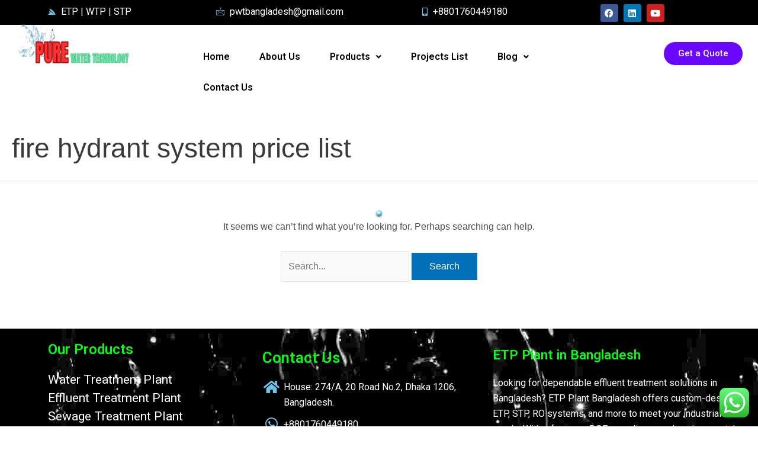

--- FILE ---
content_type: text/html; charset=utf-8
request_url: https://www.google.com/recaptcha/api2/aframe
body_size: 267
content:
<!DOCTYPE HTML><html><head><meta http-equiv="content-type" content="text/html; charset=UTF-8"></head><body><script nonce="Rfg_mhGfhrGZaChL1z30yw">/** Anti-fraud and anti-abuse applications only. See google.com/recaptcha */ try{var clients={'sodar':'https://pagead2.googlesyndication.com/pagead/sodar?'};window.addEventListener("message",function(a){try{if(a.source===window.parent){var b=JSON.parse(a.data);var c=clients[b['id']];if(c){var d=document.createElement('img');d.src=c+b['params']+'&rc='+(localStorage.getItem("rc::a")?sessionStorage.getItem("rc::b"):"");window.document.body.appendChild(d);sessionStorage.setItem("rc::e",parseInt(sessionStorage.getItem("rc::e")||0)+1);localStorage.setItem("rc::h",'1769810632874');}}}catch(b){}});window.parent.postMessage("_grecaptcha_ready", "*");}catch(b){}</script></body></html>

--- FILE ---
content_type: text/css
request_url: https://www.etp-plant.com/wp-content/uploads/elementor/css/post-1225.css?ver=1764653899
body_size: 1585
content:
.elementor-1225 .elementor-element.elementor-element-3f9c1ea:not(.elementor-motion-effects-element-type-background), .elementor-1225 .elementor-element.elementor-element-3f9c1ea > .elementor-motion-effects-container > .elementor-motion-effects-layer{background-color:#000000;}.elementor-1225 .elementor-element.elementor-element-3f9c1ea > .elementor-background-overlay{background-color:transparent;background-image:linear-gradient(180deg, #000000 0%, #979596 100%);opacity:0.5;transition:background 0.3s, border-radius 0.3s, opacity 0.3s;}.elementor-1225 .elementor-element.elementor-element-3f9c1ea{transition:background 0.3s, border 0.3s, border-radius 0.3s, box-shadow 0.3s;margin-top:0px;margin-bottom:0px;padding:0px 0px 0px 0px;}.elementor-1225 .elementor-element.elementor-element-55d53ad > .elementor-element-populated, .elementor-1225 .elementor-element.elementor-element-55d53ad > .elementor-element-populated > .elementor-background-overlay, .elementor-1225 .elementor-element.elementor-element-55d53ad > .elementor-background-slideshow{border-radius:50px 0px 0px 0px;}.elementor-1225 .elementor-element.elementor-element-55d53ad > .elementor-element-populated{margin:-3px 0px -6px 0px;--e-column-margin-right:0px;--e-column-margin-left:0px;padding:0px 0px 0px 0px;}.elementor-1225 .elementor-element.elementor-element-3c50773 > .elementor-widget-wrap > .elementor-widget:not(.elementor-widget__width-auto):not(.elementor-widget__width-initial):not(:last-child):not(.elementor-absolute){margin-bottom:20px;}.elementor-widget-icon-list .elementor-icon-list-item:not(:last-child):after{border-color:var( --e-global-color-text );}.elementor-widget-icon-list .elementor-icon-list-icon i{color:var( --e-global-color-primary );}.elementor-widget-icon-list .elementor-icon-list-icon svg{fill:var( --e-global-color-primary );}.elementor-widget-icon-list .elementor-icon-list-item > .elementor-icon-list-text, .elementor-widget-icon-list .elementor-icon-list-item > a{font-family:var( --e-global-typography-text-font-family ), Sans-serif;font-weight:var( --e-global-typography-text-font-weight );}.elementor-widget-icon-list .elementor-icon-list-text{color:var( --e-global-color-secondary );}.elementor-1225 .elementor-element.elementor-element-0e2f210 .elementor-icon-list-icon i{transition:color 0.3s;}.elementor-1225 .elementor-element.elementor-element-0e2f210 .elementor-icon-list-icon svg{transition:fill 0.3s;}.elementor-1225 .elementor-element.elementor-element-0e2f210{--e-icon-list-icon-size:14px;--icon-vertical-offset:0px;}.elementor-1225 .elementor-element.elementor-element-0e2f210 .elementor-icon-list-item > .elementor-icon-list-text, .elementor-1225 .elementor-element.elementor-element-0e2f210 .elementor-icon-list-item > a{font-family:"Roboto", Sans-serif;font-weight:400;}.elementor-1225 .elementor-element.elementor-element-0e2f210 .elementor-icon-list-text{color:#FFFFFF;transition:color 0.3s;}.elementor-1225 .elementor-element.elementor-element-9c2adc3 > .elementor-widget-wrap > .elementor-widget:not(.elementor-widget__width-auto):not(.elementor-widget__width-initial):not(:last-child):not(.elementor-absolute){margin-bottom:20px;}.elementor-1225 .elementor-element.elementor-element-fb8db25 .elementor-icon-list-icon i{transition:color 0.3s;}.elementor-1225 .elementor-element.elementor-element-fb8db25 .elementor-icon-list-icon svg{transition:fill 0.3s;}.elementor-1225 .elementor-element.elementor-element-fb8db25{--e-icon-list-icon-size:14px;--icon-vertical-offset:0px;}.elementor-1225 .elementor-element.elementor-element-fb8db25 .elementor-icon-list-text{color:#FFFFFF;transition:color 0.3s;}.elementor-1225 .elementor-element.elementor-element-f5866e8 .elementor-icon-list-icon i{transition:color 0.3s;}.elementor-1225 .elementor-element.elementor-element-f5866e8 .elementor-icon-list-icon svg{transition:fill 0.3s;}.elementor-1225 .elementor-element.elementor-element-f5866e8{--e-icon-list-icon-size:14px;--icon-vertical-offset:0px;}.elementor-1225 .elementor-element.elementor-element-f5866e8 .elementor-icon-list-text{color:#FFFFFF;transition:color 0.3s;}.elementor-1225 .elementor-element.elementor-element-fefa349{--grid-template-columns:repeat(0, auto);--icon-size:15px;--grid-column-gap:5px;--grid-row-gap:0px;}.elementor-1225 .elementor-element.elementor-element-fefa349 .elementor-widget-container{text-align:center;}.elementor-1225 .elementor-element.elementor-element-81b87cb:not(.elementor-motion-effects-element-type-background), .elementor-1225 .elementor-element.elementor-element-81b87cb > .elementor-motion-effects-container > .elementor-motion-effects-layer{background-color:#FFFFFF00;}.elementor-1225 .elementor-element.elementor-element-81b87cb.she-header{backdrop-filter:blur(20px) saturate(1.8) !important;-webkit-backdrop-filter:blur(20px) saturate(1.8) !important;}.elementor-1225 .elementor-element.elementor-element-81b87cb > .elementor-container{max-width:1260px;}.elementor-1225 .elementor-element.elementor-element-81b87cb > .elementor-background-overlay{opacity:0.5;transition:background 0.3s, border-radius 0.3s, opacity 0.3s;}.elementor-1225 .elementor-element.elementor-element-81b87cb{transition:background 0.3s, border 0.3s, border-radius 0.3s, box-shadow 0.3s;margin-top:-1px;margin-bottom:0px;padding:5px 0px -14px 0px;}.elementor-widget-image .widget-image-caption{color:var( --e-global-color-text );font-family:var( --e-global-typography-text-font-family ), Sans-serif;font-weight:var( --e-global-typography-text-font-weight );}.elementor-1225 .elementor-element.elementor-element-ef333ed{text-align:left;}.elementor-1225 .elementor-element.elementor-element-ef333ed img{width:100%;max-width:88%;height:76px;}.elementor-widget-navigation-menu .menu-item a.hfe-menu-item.elementor-button{background-color:var( --e-global-color-accent );font-family:var( --e-global-typography-accent-font-family ), Sans-serif;font-weight:var( --e-global-typography-accent-font-weight );}.elementor-widget-navigation-menu .menu-item a.hfe-menu-item.elementor-button:hover{background-color:var( --e-global-color-accent );}.elementor-widget-navigation-menu a.hfe-menu-item, .elementor-widget-navigation-menu a.hfe-sub-menu-item{font-family:var( --e-global-typography-primary-font-family ), Sans-serif;font-weight:var( --e-global-typography-primary-font-weight );}.elementor-widget-navigation-menu .menu-item a.hfe-menu-item, .elementor-widget-navigation-menu .sub-menu a.hfe-sub-menu-item{color:var( --e-global-color-text );}.elementor-widget-navigation-menu .menu-item a.hfe-menu-item:hover,
								.elementor-widget-navigation-menu .sub-menu a.hfe-sub-menu-item:hover,
								.elementor-widget-navigation-menu .menu-item.current-menu-item a.hfe-menu-item,
								.elementor-widget-navigation-menu .menu-item a.hfe-menu-item.highlighted,
								.elementor-widget-navigation-menu .menu-item a.hfe-menu-item:focus{color:var( --e-global-color-accent );}.elementor-widget-navigation-menu .hfe-nav-menu-layout:not(.hfe-pointer__framed) .menu-item.parent a.hfe-menu-item:before,
								.elementor-widget-navigation-menu .hfe-nav-menu-layout:not(.hfe-pointer__framed) .menu-item.parent a.hfe-menu-item:after{background-color:var( --e-global-color-accent );}.elementor-widget-navigation-menu .hfe-nav-menu-layout:not(.hfe-pointer__framed) .menu-item.parent .sub-menu .hfe-has-submenu-container a:after{background-color:var( --e-global-color-accent );}.elementor-widget-navigation-menu .hfe-pointer__framed .menu-item.parent a.hfe-menu-item:before,
								.elementor-widget-navigation-menu .hfe-pointer__framed .menu-item.parent a.hfe-menu-item:after{border-color:var( --e-global-color-accent );}
							.elementor-widget-navigation-menu .sub-menu li a.hfe-sub-menu-item,
							.elementor-widget-navigation-menu nav.hfe-dropdown li a.hfe-sub-menu-item,
							.elementor-widget-navigation-menu nav.hfe-dropdown li a.hfe-menu-item,
							.elementor-widget-navigation-menu nav.hfe-dropdown-expandible li a.hfe-menu-item,
							.elementor-widget-navigation-menu nav.hfe-dropdown-expandible li a.hfe-sub-menu-item{font-family:var( --e-global-typography-accent-font-family ), Sans-serif;font-weight:var( --e-global-typography-accent-font-weight );}.elementor-1225 .elementor-element.elementor-element-5c8b888 .menu-item a.hfe-menu-item{padding-left:25px;padding-right:25px;}.elementor-1225 .elementor-element.elementor-element-5c8b888 .menu-item a.hfe-sub-menu-item{padding-left:calc( 25px + 20px );padding-right:25px;}.elementor-1225 .elementor-element.elementor-element-5c8b888 .hfe-nav-menu__layout-vertical .menu-item ul ul a.hfe-sub-menu-item{padding-left:calc( 25px + 40px );padding-right:25px;}.elementor-1225 .elementor-element.elementor-element-5c8b888 .hfe-nav-menu__layout-vertical .menu-item ul ul ul a.hfe-sub-menu-item{padding-left:calc( 25px + 60px );padding-right:25px;}.elementor-1225 .elementor-element.elementor-element-5c8b888 .hfe-nav-menu__layout-vertical .menu-item ul ul ul ul a.hfe-sub-menu-item{padding-left:calc( 25px + 80px );padding-right:25px;}.elementor-1225 .elementor-element.elementor-element-5c8b888 .menu-item a.hfe-menu-item, .elementor-1225 .elementor-element.elementor-element-5c8b888 .menu-item a.hfe-sub-menu-item{padding-top:18px;padding-bottom:18px;}.elementor-1225 .elementor-element.elementor-element-5c8b888 ul.sub-menu{width:220px;}.elementor-1225 .elementor-element.elementor-element-5c8b888 .sub-menu a.hfe-sub-menu-item,
						 .elementor-1225 .elementor-element.elementor-element-5c8b888 nav.hfe-dropdown li a.hfe-menu-item,
						 .elementor-1225 .elementor-element.elementor-element-5c8b888 nav.hfe-dropdown li a.hfe-sub-menu-item,
						 .elementor-1225 .elementor-element.elementor-element-5c8b888 nav.hfe-dropdown-expandible li a.hfe-menu-item,
						 .elementor-1225 .elementor-element.elementor-element-5c8b888 nav.hfe-dropdown-expandible li a.hfe-sub-menu-item{padding-top:15px;padding-bottom:15px;}.elementor-1225 .elementor-element.elementor-element-5c8b888 > .elementor-widget-container{padding:29px 0px 15px 35px;}.elementor-1225 .elementor-element.elementor-element-5c8b888 .hfe-nav-menu__toggle{margin:0 auto;}.elementor-1225 .elementor-element.elementor-element-5c8b888 a.hfe-menu-item, .elementor-1225 .elementor-element.elementor-element-5c8b888 a.hfe-sub-menu-item{font-family:"Roboto", Sans-serif;font-size:16px;font-weight:600;}.elementor-1225 .elementor-element.elementor-element-5c8b888 .menu-item a.hfe-menu-item, .elementor-1225 .elementor-element.elementor-element-5c8b888 .sub-menu a.hfe-sub-menu-item{color:#000000;}.elementor-1225 .elementor-element.elementor-element-5c8b888 .menu-item a.hfe-menu-item:hover,
								.elementor-1225 .elementor-element.elementor-element-5c8b888 .sub-menu a.hfe-sub-menu-item:hover,
								.elementor-1225 .elementor-element.elementor-element-5c8b888 .menu-item.current-menu-item a.hfe-menu-item,
								.elementor-1225 .elementor-element.elementor-element-5c8b888 .menu-item a.hfe-menu-item.highlighted,
								.elementor-1225 .elementor-element.elementor-element-5c8b888 .menu-item a.hfe-menu-item:focus{color:#F80000F2;}.elementor-1225 .elementor-element.elementor-element-5c8b888 .sub-menu a.hfe-sub-menu-item,
								.elementor-1225 .elementor-element.elementor-element-5c8b888 .elementor-menu-toggle,
								.elementor-1225 .elementor-element.elementor-element-5c8b888 nav.hfe-dropdown li a.hfe-menu-item,
								.elementor-1225 .elementor-element.elementor-element-5c8b888 nav.hfe-dropdown li a.hfe-sub-menu-item,
								.elementor-1225 .elementor-element.elementor-element-5c8b888 nav.hfe-dropdown-expandible li a.hfe-menu-item,
								.elementor-1225 .elementor-element.elementor-element-5c8b888 nav.hfe-dropdown-expandible li a.hfe-sub-menu-item{color:#0C0B0B;}.elementor-1225 .elementor-element.elementor-element-5c8b888 .sub-menu,
								.elementor-1225 .elementor-element.elementor-element-5c8b888 nav.hfe-dropdown,
								.elementor-1225 .elementor-element.elementor-element-5c8b888 nav.hfe-dropdown-expandible,
								.elementor-1225 .elementor-element.elementor-element-5c8b888 nav.hfe-dropdown .menu-item a.hfe-menu-item,
								.elementor-1225 .elementor-element.elementor-element-5c8b888 nav.hfe-dropdown .menu-item a.hfe-sub-menu-item{background-color:#fff;}.elementor-1225 .elementor-element.elementor-element-5c8b888 .sub-menu li.menu-item:not(:last-child),
						.elementor-1225 .elementor-element.elementor-element-5c8b888 nav.hfe-dropdown li.menu-item:not(:last-child),
						.elementor-1225 .elementor-element.elementor-element-5c8b888 nav.hfe-dropdown-expandible li.menu-item:not(:last-child){border-bottom-style:solid;border-bottom-color:#c4c4c4;border-bottom-width:1px;}.elementor-widget-button .elementor-button{background-color:var( --e-global-color-accent );font-family:var( --e-global-typography-accent-font-family ), Sans-serif;font-weight:var( --e-global-typography-accent-font-weight );}.elementor-1225 .elementor-element.elementor-element-8d4d76a .elementor-button{background-color:#6A08FF;border-radius:50px 50px 50px 50px;}.elementor-1225 .elementor-element.elementor-element-8d4d76a .elementor-button:hover, .elementor-1225 .elementor-element.elementor-element-8d4d76a .elementor-button:focus{background-color:#020202;color:#00FF20;}.elementor-1225 .elementor-element.elementor-element-8d4d76a{width:var( --container-widget-width, 106.614% );max-width:106.614%;--container-widget-width:106.614%;--container-widget-flex-grow:0;}.elementor-1225 .elementor-element.elementor-element-8d4d76a > .elementor-widget-container{padding:30px 0px 11px 70px;}.elementor-1225 .elementor-element.elementor-element-8d4d76a .elementor-button:hover svg, .elementor-1225 .elementor-element.elementor-element-8d4d76a .elementor-button:focus svg{fill:#00FF20;}@media(max-width:1024px){.elementor-1225 .elementor-element.elementor-element-5c8b888 .menu-item a.hfe-menu-item{padding-left:50px;padding-right:50px;}.elementor-1225 .elementor-element.elementor-element-5c8b888 .menu-item a.hfe-sub-menu-item{padding-left:calc( 50px + 20px );padding-right:50px;}.elementor-1225 .elementor-element.elementor-element-5c8b888 .hfe-nav-menu__layout-vertical .menu-item ul ul a.hfe-sub-menu-item{padding-left:calc( 50px + 40px );padding-right:50px;}.elementor-1225 .elementor-element.elementor-element-5c8b888 .hfe-nav-menu__layout-vertical .menu-item ul ul ul a.hfe-sub-menu-item{padding-left:calc( 50px + 60px );padding-right:50px;}.elementor-1225 .elementor-element.elementor-element-5c8b888 .hfe-nav-menu__layout-vertical .menu-item ul ul ul ul a.hfe-sub-menu-item{padding-left:calc( 50px + 80px );padding-right:50px;}.elementor-1225 .elementor-element.elementor-element-5c8b888 .menu-item a.hfe-menu-item, .elementor-1225 .elementor-element.elementor-element-5c8b888 .menu-item a.hfe-sub-menu-item{padding-top:24px;padding-bottom:24px;}body:not(.rtl) .elementor-1225 .elementor-element.elementor-element-5c8b888 .hfe-nav-menu__layout-horizontal .hfe-nav-menu > li.menu-item:not(:last-child){margin-right:2px;}body.rtl .elementor-1225 .elementor-element.elementor-element-5c8b888 .hfe-nav-menu__layout-horizontal .hfe-nav-menu > li.menu-item:not(:last-child){margin-left:2px;}.elementor-1225 .elementor-element.elementor-element-5c8b888 nav:not(.hfe-nav-menu__layout-horizontal) .hfe-nav-menu > li.menu-item:not(:last-child){margin-bottom:2px;}body:not(.rtl) .elementor-1225 .elementor-element.elementor-element-5c8b888.hfe-nav-menu__breakpoint-tablet .hfe-nav-menu__layout-horizontal .hfe-nav-menu > li.menu-item:not(:last-child){margin-right:0px;}body .elementor-1225 .elementor-element.elementor-element-5c8b888 nav.hfe-nav-menu__layout-vertical .hfe-nav-menu > li.menu-item:not(:last-child){margin-bottom:0px;}body:not(.rtl) .elementor-1225 .elementor-element.elementor-element-5c8b888 .hfe-nav-menu__layout-horizontal .hfe-nav-menu > li.menu-item{margin-bottom:0px;}}@media(min-width:768px){.elementor-1225 .elementor-element.elementor-element-30cd047{width:21.664%;}.elementor-1225 .elementor-element.elementor-element-f69c357{width:60%;}.elementor-1225 .elementor-element.elementor-element-297202a{width:18%;}}@media(max-width:1024px) and (min-width:768px){.elementor-1225 .elementor-element.elementor-element-30cd047{width:50%;}.elementor-1225 .elementor-element.elementor-element-f69c357{width:20%;}.elementor-1225 .elementor-element.elementor-element-297202a{width:30%;}}@media(max-width:767px){.elementor-1225 .elementor-element.elementor-element-2ca7efc{width:50%;}.elementor-1225 .elementor-element.elementor-element-9ba1731{width:50%;}.elementor-1225 .elementor-element.elementor-element-30cd047{width:60%;}.elementor-1225 .elementor-element.elementor-element-ef333ed{text-align:center;}.elementor-1225 .elementor-element.elementor-element-f69c357{width:30%;}.elementor-1225 .elementor-element.elementor-element-5c8b888 .menu-item a.hfe-menu-item{padding-left:50px;padding-right:50px;}.elementor-1225 .elementor-element.elementor-element-5c8b888 .menu-item a.hfe-sub-menu-item{padding-left:calc( 50px + 20px );padding-right:50px;}.elementor-1225 .elementor-element.elementor-element-5c8b888 .hfe-nav-menu__layout-vertical .menu-item ul ul a.hfe-sub-menu-item{padding-left:calc( 50px + 40px );padding-right:50px;}.elementor-1225 .elementor-element.elementor-element-5c8b888 .hfe-nav-menu__layout-vertical .menu-item ul ul ul a.hfe-sub-menu-item{padding-left:calc( 50px + 60px );padding-right:50px;}.elementor-1225 .elementor-element.elementor-element-5c8b888 .hfe-nav-menu__layout-vertical .menu-item ul ul ul ul a.hfe-sub-menu-item{padding-left:calc( 50px + 80px );padding-right:50px;}.elementor-1225 .elementor-element.elementor-element-5c8b888 .menu-item a.hfe-menu-item, .elementor-1225 .elementor-element.elementor-element-5c8b888 .menu-item a.hfe-sub-menu-item{padding-top:30px;padding-bottom:30px;}body:not(.rtl) .elementor-1225 .elementor-element.elementor-element-5c8b888.hfe-nav-menu__breakpoint-mobile .hfe-nav-menu__layout-horizontal .hfe-nav-menu > li.menu-item:not(:last-child){margin-right:0px;}body .elementor-1225 .elementor-element.elementor-element-5c8b888 nav.hfe-nav-menu__layout-vertical .hfe-nav-menu > li.menu-item:not(:last-child){margin-bottom:0px;}body:not(.rtl) .elementor-1225 .elementor-element.elementor-element-5c8b888 .hfe-nav-menu__layout-horizontal .hfe-nav-menu > li.menu-item:not(:last-child){margin-right:18px;}body.rtl .elementor-1225 .elementor-element.elementor-element-5c8b888 .hfe-nav-menu__layout-horizontal .hfe-nav-menu > li.menu-item:not(:last-child){margin-left:18px;}.elementor-1225 .elementor-element.elementor-element-5c8b888 nav:not(.hfe-nav-menu__layout-horizontal) .hfe-nav-menu > li.menu-item:not(:last-child){margin-bottom:18px;}body:not(.rtl) .elementor-1225 .elementor-element.elementor-element-5c8b888 .hfe-nav-menu__layout-horizontal .hfe-nav-menu > li.menu-item{margin-bottom:0px;}.elementor-1225 .elementor-element.elementor-element-8d4d76a > .elementor-widget-container{margin:-12px 0px 0px 0px;}}

--- FILE ---
content_type: text/css
request_url: https://www.etp-plant.com/wp-content/uploads/elementor/css/post-1257.css?ver=1764653899
body_size: 904
content:
.elementor-1257 .elementor-element.elementor-element-3efd317:not(.elementor-motion-effects-element-type-background), .elementor-1257 .elementor-element.elementor-element-3efd317 > .elementor-motion-effects-container > .elementor-motion-effects-layer{background-color:#54595F00;background-image:url("https://www.etp-plant.com/wp-content/uploads/2023/01/Footer-Background-image.jpg");}.elementor-1257 .elementor-element.elementor-element-3efd317{transition:background 0.3s, border 0.3s, border-radius 0.3s, box-shadow 0.3s;margin-top:15px;margin-bottom:0px;padding:0px 0px 0px 0px;}.elementor-1257 .elementor-element.elementor-element-3efd317 > .elementor-background-overlay{transition:background 0.3s, border-radius 0.3s, opacity 0.3s;}.elementor-1257 .elementor-element.elementor-element-ca9ded8 > .elementor-element-populated{margin:20px 0px 10px 0px;--e-column-margin-right:0px;--e-column-margin-left:0px;padding:0px 0px 0px 81px;}.elementor-widget-heading .elementor-heading-title{font-family:var( --e-global-typography-primary-font-family ), Sans-serif;font-weight:var( --e-global-typography-primary-font-weight );color:var( --e-global-color-primary );}.elementor-1257 .elementor-element.elementor-element-9f1ab64 .elementor-heading-title{font-family:"Roboto", Sans-serif;font-size:24px;font-weight:600;color:#00FF13;}.elementor-widget-icon-list .elementor-icon-list-item:not(:last-child):after{border-color:var( --e-global-color-text );}.elementor-widget-icon-list .elementor-icon-list-icon i{color:var( --e-global-color-primary );}.elementor-widget-icon-list .elementor-icon-list-icon svg{fill:var( --e-global-color-primary );}.elementor-widget-icon-list .elementor-icon-list-item > .elementor-icon-list-text, .elementor-widget-icon-list .elementor-icon-list-item > a{font-family:var( --e-global-typography-text-font-family ), Sans-serif;font-weight:var( --e-global-typography-text-font-weight );}.elementor-widget-icon-list .elementor-icon-list-text{color:var( --e-global-color-secondary );}.elementor-1257 .elementor-element.elementor-element-0911731 .elementor-icon-list-icon i{transition:color 0.3s;}.elementor-1257 .elementor-element.elementor-element-0911731 .elementor-icon-list-icon svg{transition:fill 0.3s;}.elementor-1257 .elementor-element.elementor-element-0911731{--e-icon-list-icon-size:14px;--icon-vertical-offset:0px;}.elementor-1257 .elementor-element.elementor-element-0911731 .elementor-icon-list-item > .elementor-icon-list-text, .elementor-1257 .elementor-element.elementor-element-0911731 .elementor-icon-list-item > a{font-family:"Roboto", Sans-serif;font-size:21px;font-weight:400;line-height:31px;}.elementor-1257 .elementor-element.elementor-element-0911731 .elementor-icon-list-text{color:#FFFFFF;transition:color 0.3s;}.elementor-1257 .elementor-element.elementor-element-e407c27 > .elementor-element-populated{margin:33px 7px 10px 1px;--e-column-margin-right:7px;--e-column-margin-left:1px;padding:0px 2px 0px 0px;}.elementor-1257 .elementor-element.elementor-element-a953399 > .elementor-widget-container{margin:0px 0px 0px -1px;padding:0px 0px 0px 0px;}.elementor-1257 .elementor-element.elementor-element-a953399 .elementor-heading-title{font-family:"Roboto", Sans-serif;font-size:26px;font-weight:600;color:#00FF13;}.elementor-1257 .elementor-element.elementor-element-42a15a2 > .elementor-widget-container{background-color:#000000;}.elementor-1257 .elementor-element.elementor-element-42a15a2 .elementor-icon-list-items:not(.elementor-inline-items) .elementor-icon-list-item:not(:last-child){padding-block-end:calc(11px/2);}.elementor-1257 .elementor-element.elementor-element-42a15a2 .elementor-icon-list-items:not(.elementor-inline-items) .elementor-icon-list-item:not(:first-child){margin-block-start:calc(11px/2);}.elementor-1257 .elementor-element.elementor-element-42a15a2 .elementor-icon-list-items.elementor-inline-items .elementor-icon-list-item{margin-inline:calc(11px/2);}.elementor-1257 .elementor-element.elementor-element-42a15a2 .elementor-icon-list-items.elementor-inline-items{margin-inline:calc(-11px/2);}.elementor-1257 .elementor-element.elementor-element-42a15a2 .elementor-icon-list-items.elementor-inline-items .elementor-icon-list-item:after{inset-inline-end:calc(-11px/2);}.elementor-1257 .elementor-element.elementor-element-42a15a2 .elementor-icon-list-icon i{transition:color 0.3s;}.elementor-1257 .elementor-element.elementor-element-42a15a2 .elementor-icon-list-icon svg{transition:fill 0.3s;}.elementor-1257 .elementor-element.elementor-element-42a15a2{--e-icon-list-icon-size:24px;--e-icon-list-icon-align:center;--e-icon-list-icon-margin:0 calc(var(--e-icon-list-icon-size, 1em) * 0.125);--icon-vertical-align:flex-start;--icon-vertical-offset:0px;}.elementor-1257 .elementor-element.elementor-element-42a15a2 .elementor-icon-list-item > .elementor-icon-list-text, .elementor-1257 .elementor-element.elementor-element-42a15a2 .elementor-icon-list-item > a{font-family:"Roboto", Sans-serif;font-weight:400;}.elementor-1257 .elementor-element.elementor-element-42a15a2 .elementor-icon-list-text{color:#FFFFFF;transition:color 0.3s;}.elementor-1257 .elementor-element.elementor-element-2adf853 > .elementor-element-populated{margin:20px 0px 10px 0px;--e-column-margin-right:0px;--e-column-margin-left:0px;}.elementor-1257 .elementor-element.elementor-element-d50f802 .elementor-heading-title{color:#00FF13;}.elementor-widget-text-editor{font-family:var( --e-global-typography-text-font-family ), Sans-serif;font-weight:var( --e-global-typography-text-font-weight );color:var( --e-global-color-text );}.elementor-widget-text-editor.elementor-drop-cap-view-stacked .elementor-drop-cap{background-color:var( --e-global-color-primary );}.elementor-widget-text-editor.elementor-drop-cap-view-framed .elementor-drop-cap, .elementor-widget-text-editor.elementor-drop-cap-view-default .elementor-drop-cap{color:var( --e-global-color-primary );border-color:var( --e-global-color-primary );}.elementor-1257 .elementor-element.elementor-element-19fdcff{--display:flex;--flex-direction:column;--container-widget-width:100%;--container-widget-height:initial;--container-widget-flex-grow:0;--container-widget-align-self:initial;--flex-wrap-mobile:wrap;}@media(max-width:1024px){.elementor-1257 .elementor-element.elementor-element-ca9ded8 > .elementor-element-populated{padding:0px 0px 0px 9px;}.elementor-1257 .elementor-element.elementor-element-a953399{width:var( --container-widget-width, 247.984px );max-width:247.984px;--container-widget-width:247.984px;--container-widget-flex-grow:0;}}@media(max-width:767px){.elementor-1257 .elementor-element.elementor-element-3efd317{margin-top:10px;margin-bottom:10px;}.elementor-1257 .elementor-element.elementor-element-ca9ded8{width:100%;}.elementor-1257 .elementor-element.elementor-element-ca9ded8 > .elementor-element-populated{margin:0px 0px 0px 0px;--e-column-margin-right:0px;--e-column-margin-left:0px;padding:0px 0px 0px 19px;}.elementor-1257 .elementor-element.elementor-element-9f1ab64 > .elementor-widget-container{margin:16px 0px 0px 0px;}.elementor-1257 .elementor-element.elementor-element-9f1ab64{text-align:left;}.elementor-1257 .elementor-element.elementor-element-9f1ab64 .elementor-heading-title{font-size:23px;}.elementor-1257 .elementor-element.elementor-element-0911731{width:var( --container-widget-width, 290.5px );max-width:290.5px;--container-widget-width:290.5px;--container-widget-flex-grow:0;}.elementor-1257 .elementor-element.elementor-element-0911731 .elementor-icon-list-items:not(.elementor-inline-items) .elementor-icon-list-item:not(:last-child){padding-block-end:calc(2px/2);}.elementor-1257 .elementor-element.elementor-element-0911731 .elementor-icon-list-items:not(.elementor-inline-items) .elementor-icon-list-item:not(:first-child){margin-block-start:calc(2px/2);}.elementor-1257 .elementor-element.elementor-element-0911731 .elementor-icon-list-items.elementor-inline-items .elementor-icon-list-item{margin-inline:calc(2px/2);}.elementor-1257 .elementor-element.elementor-element-0911731 .elementor-icon-list-items.elementor-inline-items{margin-inline:calc(-2px/2);}.elementor-1257 .elementor-element.elementor-element-0911731 .elementor-icon-list-items.elementor-inline-items .elementor-icon-list-item:after{inset-inline-end:calc(-2px/2);}.elementor-1257 .elementor-element.elementor-element-e407c27 > .elementor-element-populated{margin:17px 17px 17px 17px;--e-column-margin-right:17px;--e-column-margin-left:17px;padding:0px 0px 0px 11px;}.elementor-1257 .elementor-element.elementor-element-2adf853{width:100%;}}@media(min-width:768px){.elementor-1257 .elementor-element.elementor-element-ca9ded8{width:34.594%;}.elementor-1257 .elementor-element.elementor-element-e407c27{width:29.66%;}.elementor-1257 .elementor-element.elementor-element-2adf853{width:35.026%;}}